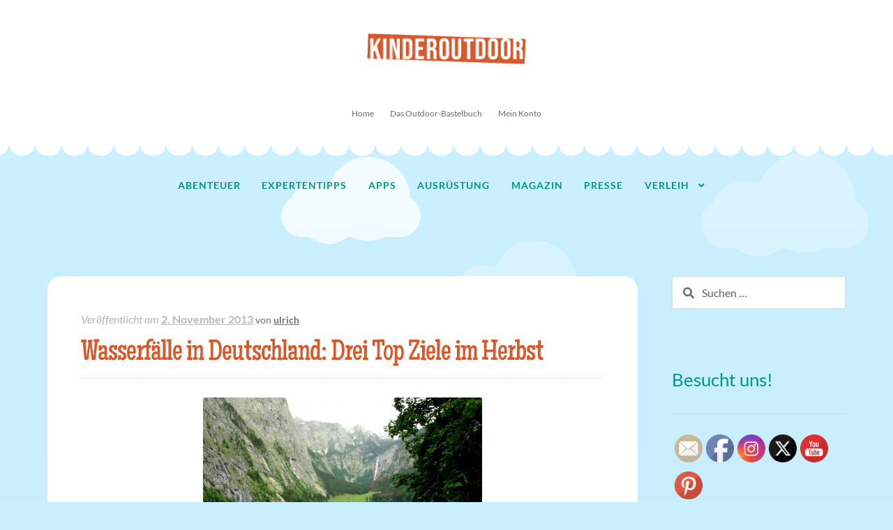

--- FILE ---
content_type: text/html; charset=UTF-8
request_url: https://kinderoutdoor.de/2013/11/wasserfaelle-in-deutschland-drei-top-ziele-im-herbst/
body_size: 17504
content:
<!doctype html>
<html dir="ltr" lang="de" prefix="og: https://ogp.me/ns#">
<head>
<meta charset="UTF-8">
<meta name="viewport" content="width=device-width, initial-scale=1">
<link rel="profile" href="https://gmpg.org/xfn/11">
<link rel="pingback" href="https://kinderoutdoor.de/koutdoor/xmlrpc.php">

<title>Wasserfälle in Deutschland: Drei Top Ziele im Herbst | Kinderoutdoor | Outdoor Erlebnisse mit der ganzen Familie</title>

		<!-- All in One SEO 4.9.3 - aioseo.com -->
	<meta name="description" content="Wasserfälle in Deutschland? Da gibt es doch fast nichts! Irrtum es gibt etwa 500 Wasserfälle in Deutschland. Mit den Regualarien wann es sich bei welcher Stufenneigung und Fallhöhe um einen Wasserfall handelt, will ich euch nicht langweilen. Die meisten Wasserfälle in Deutschland befinden sich in den beiden Südstaaten Bayern und Baden-Württemberg. Doch auch in anderen" />
	<meta name="robots" content="max-image-preview:large" />
	<meta name="author" content="ulrich"/>
	<link rel="canonical" href="https://kinderoutdoor.de/2013/11/wasserfaelle-in-deutschland-drei-top-ziele-im-herbst/" />
	<meta name="generator" content="All in One SEO (AIOSEO) 4.9.3" />
		<meta property="og:locale" content="de_DE" />
		<meta property="og:site_name" content="Kinderoutdoor | Outdoor Erlebnisse mit der ganzen Familie | Kinder sind die wahren Abenteurer! Mein Ziel ist es, kompetente Tipps zum Einkauf, eine Marktübersicht und Anregungen für Aktivitäten im Freien zu geben." />
		<meta property="og:type" content="article" />
		<meta property="og:title" content="Wasserfälle in Deutschland: Drei Top Ziele im Herbst | Kinderoutdoor | Outdoor Erlebnisse mit der ganzen Familie" />
		<meta property="og:description" content="Wasserfälle in Deutschland? Da gibt es doch fast nichts! Irrtum es gibt etwa 500 Wasserfälle in Deutschland. Mit den Regualarien wann es sich bei welcher Stufenneigung und Fallhöhe um einen Wasserfall handelt, will ich euch nicht langweilen. Die meisten Wasserfälle in Deutschland befinden sich in den beiden Südstaaten Bayern und Baden-Württemberg. Doch auch in anderen" />
		<meta property="og:url" content="https://kinderoutdoor.de/2013/11/wasserfaelle-in-deutschland-drei-top-ziele-im-herbst/" />
		<meta property="og:image" content="https://kinderoutdoor.de/koutdoor/wp-content/uploads/2020/08/header_kinderoutdoor-1.png" />
		<meta property="og:image:secure_url" content="https://kinderoutdoor.de/koutdoor/wp-content/uploads/2020/08/header_kinderoutdoor-1.png" />
		<meta property="article:published_time" content="2013-11-01T22:00:27+00:00" />
		<meta property="article:modified_time" content="2013-11-01T22:00:27+00:00" />
		<meta name="twitter:card" content="summary" />
		<meta name="twitter:title" content="Wasserfälle in Deutschland: Drei Top Ziele im Herbst | Kinderoutdoor | Outdoor Erlebnisse mit der ganzen Familie" />
		<meta name="twitter:description" content="Wasserfälle in Deutschland? Da gibt es doch fast nichts! Irrtum es gibt etwa 500 Wasserfälle in Deutschland. Mit den Regualarien wann es sich bei welcher Stufenneigung und Fallhöhe um einen Wasserfall handelt, will ich euch nicht langweilen. Die meisten Wasserfälle in Deutschland befinden sich in den beiden Südstaaten Bayern und Baden-Württemberg. Doch auch in anderen" />
		<meta name="twitter:image" content="https://kinderoutdoor.de/koutdoor/wp-content/uploads/2020/08/header_kinderoutdoor-1.png" />
		<script type="application/ld+json" class="aioseo-schema">
			{"@context":"https:\/\/schema.org","@graph":[{"@type":"Article","@id":"https:\/\/kinderoutdoor.de\/2013\/11\/wasserfaelle-in-deutschland-drei-top-ziele-im-herbst\/#article","name":"Wasserf\u00e4lle in Deutschland: Drei Top Ziele im Herbst | Kinderoutdoor | Outdoor Erlebnisse mit der ganzen Familie","headline":"Wasserf\u00e4lle in Deutschland: Drei Top Ziele im Herbst","author":{"@id":"https:\/\/kinderoutdoor.de\/author\/ulrich\/#author"},"publisher":{"@id":"https:\/\/kinderoutdoor.de\/#organization"},"image":{"@type":"ImageObject","url":"https:\/\/kinderoutdoor.de\/koutdoor\/wp-content\/uploads\/2013\/11\/273339_web_R_by_Christian-Bedey_pixelio.de_1.jpg","width":400,"height":300},"datePublished":"2013-11-02T00:00:27+02:00","dateModified":"2013-11-02T00:00:27+02:00","inLanguage":"de-DE","mainEntityOfPage":{"@id":"https:\/\/kinderoutdoor.de\/2013\/11\/wasserfaelle-in-deutschland-drei-top-ziele-im-herbst\/#webpage"},"isPartOf":{"@id":"https:\/\/kinderoutdoor.de\/2013\/11\/wasserfaelle-in-deutschland-drei-top-ziele-im-herbst\/#webpage"},"articleSection":"Abenteuer"},{"@type":"BreadcrumbList","@id":"https:\/\/kinderoutdoor.de\/2013\/11\/wasserfaelle-in-deutschland-drei-top-ziele-im-herbst\/#breadcrumblist","itemListElement":[{"@type":"ListItem","@id":"https:\/\/kinderoutdoor.de#listItem","position":1,"name":"Home","item":"https:\/\/kinderoutdoor.de","nextItem":{"@type":"ListItem","@id":"https:\/\/kinderoutdoor.de\/kategorie\/abenteuer\/#listItem","name":"Abenteuer"}},{"@type":"ListItem","@id":"https:\/\/kinderoutdoor.de\/kategorie\/abenteuer\/#listItem","position":2,"name":"Abenteuer","item":"https:\/\/kinderoutdoor.de\/kategorie\/abenteuer\/","nextItem":{"@type":"ListItem","@id":"https:\/\/kinderoutdoor.de\/2013\/11\/wasserfaelle-in-deutschland-drei-top-ziele-im-herbst\/#listItem","name":"Wasserf\u00e4lle in Deutschland: Drei Top Ziele im Herbst"},"previousItem":{"@type":"ListItem","@id":"https:\/\/kinderoutdoor.de#listItem","name":"Home"}},{"@type":"ListItem","@id":"https:\/\/kinderoutdoor.de\/2013\/11\/wasserfaelle-in-deutschland-drei-top-ziele-im-herbst\/#listItem","position":3,"name":"Wasserf\u00e4lle in Deutschland: Drei Top Ziele im Herbst","previousItem":{"@type":"ListItem","@id":"https:\/\/kinderoutdoor.de\/kategorie\/abenteuer\/#listItem","name":"Abenteuer"}}]},{"@type":"Organization","@id":"https:\/\/kinderoutdoor.de\/#organization","name":"Kinderoutdoor | Outdoor Erlebnisse mit der ganzen Familie","description":"Kinder sind die wahren Abenteurer! Mein Ziel ist es, kompetente Tipps zum Einkauf, eine Markt\u00fcbersicht und Anregungen f\u00fcr Aktivit\u00e4ten im Freien zu geben.","url":"https:\/\/kinderoutdoor.de\/","logo":{"@type":"ImageObject","url":"https:\/\/kinderoutdoor.de\/koutdoor\/wp-content\/uploads\/2020\/08\/header_kinderoutdoor-1.png","@id":"https:\/\/kinderoutdoor.de\/2013\/11\/wasserfaelle-in-deutschland-drei-top-ziele-im-herbst\/#organizationLogo","width":470,"height":110,"caption":"header kinderoutdoor"},"image":{"@id":"https:\/\/kinderoutdoor.de\/2013\/11\/wasserfaelle-in-deutschland-drei-top-ziele-im-herbst\/#organizationLogo"}},{"@type":"Person","@id":"https:\/\/kinderoutdoor.de\/author\/ulrich\/#author","url":"https:\/\/kinderoutdoor.de\/author\/ulrich\/","name":"ulrich","image":{"@type":"ImageObject","@id":"https:\/\/kinderoutdoor.de\/2013\/11\/wasserfaelle-in-deutschland-drei-top-ziele-im-herbst\/#authorImage","url":"https:\/\/secure.gravatar.com\/avatar\/5d81de77cf9d0f0ea0bec6cddcd0da4d2dee99ad31822c49eea275b326f56960?s=96&d=mm&r=g","width":96,"height":96,"caption":"ulrich"}},{"@type":"WebPage","@id":"https:\/\/kinderoutdoor.de\/2013\/11\/wasserfaelle-in-deutschland-drei-top-ziele-im-herbst\/#webpage","url":"https:\/\/kinderoutdoor.de\/2013\/11\/wasserfaelle-in-deutschland-drei-top-ziele-im-herbst\/","name":"Wasserf\u00e4lle in Deutschland: Drei Top Ziele im Herbst | Kinderoutdoor | Outdoor Erlebnisse mit der ganzen Familie","description":"Wasserf\u00e4lle in Deutschland? Da gibt es doch fast nichts! Irrtum es gibt etwa 500 Wasserf\u00e4lle in Deutschland. Mit den Regualarien wann es sich bei welcher Stufenneigung und Fallh\u00f6he um einen Wasserfall handelt, will ich euch nicht langweilen. Die meisten Wasserf\u00e4lle in Deutschland befinden sich in den beiden S\u00fcdstaaten Bayern und Baden-W\u00fcrttemberg. Doch auch in anderen","inLanguage":"de-DE","isPartOf":{"@id":"https:\/\/kinderoutdoor.de\/#website"},"breadcrumb":{"@id":"https:\/\/kinderoutdoor.de\/2013\/11\/wasserfaelle-in-deutschland-drei-top-ziele-im-herbst\/#breadcrumblist"},"author":{"@id":"https:\/\/kinderoutdoor.de\/author\/ulrich\/#author"},"creator":{"@id":"https:\/\/kinderoutdoor.de\/author\/ulrich\/#author"},"image":{"@type":"ImageObject","url":"https:\/\/kinderoutdoor.de\/koutdoor\/wp-content\/uploads\/2013\/11\/273339_web_R_by_Christian-Bedey_pixelio.de_1.jpg","@id":"https:\/\/kinderoutdoor.de\/2013\/11\/wasserfaelle-in-deutschland-drei-top-ziele-im-herbst\/#mainImage","width":400,"height":300},"primaryImageOfPage":{"@id":"https:\/\/kinderoutdoor.de\/2013\/11\/wasserfaelle-in-deutschland-drei-top-ziele-im-herbst\/#mainImage"},"datePublished":"2013-11-02T00:00:27+02:00","dateModified":"2013-11-02T00:00:27+02:00"},{"@type":"WebSite","@id":"https:\/\/kinderoutdoor.de\/#website","url":"https:\/\/kinderoutdoor.de\/","name":"Kinderoutdoor | Outdoor Erlebnisse mit der ganzen Familie","description":"Kinder sind die wahren Abenteurer! Mein Ziel ist es, kompetente Tipps zum Einkauf, eine Markt\u00fcbersicht und Anregungen f\u00fcr Aktivit\u00e4ten im Freien zu geben.","inLanguage":"de-DE","publisher":{"@id":"https:\/\/kinderoutdoor.de\/#organization"}}]}
		</script>
		<!-- All in One SEO -->

<link rel="alternate" type="application/rss+xml" title="Kinderoutdoor | Outdoor Erlebnisse mit der ganzen Familie &raquo; Feed" href="https://kinderoutdoor.de/feed/" />
<link rel="alternate" title="oEmbed (JSON)" type="application/json+oembed" href="https://kinderoutdoor.de/wp-json/oembed/1.0/embed?url=https%3A%2F%2Fkinderoutdoor.de%2F2013%2F11%2Fwasserfaelle-in-deutschland-drei-top-ziele-im-herbst%2F" />
<link rel="alternate" title="oEmbed (XML)" type="text/xml+oembed" href="https://kinderoutdoor.de/wp-json/oembed/1.0/embed?url=https%3A%2F%2Fkinderoutdoor.de%2F2013%2F11%2Fwasserfaelle-in-deutschland-drei-top-ziele-im-herbst%2F&#038;format=xml" />
<style id='wp-img-auto-sizes-contain-inline-css'>
img:is([sizes=auto i],[sizes^="auto," i]){contain-intrinsic-size:3000px 1500px}
/*# sourceURL=wp-img-auto-sizes-contain-inline-css */
</style>
<style id='wp-emoji-styles-inline-css'>

	img.wp-smiley, img.emoji {
		display: inline !important;
		border: none !important;
		box-shadow: none !important;
		height: 1em !important;
		width: 1em !important;
		margin: 0 0.07em !important;
		vertical-align: -0.1em !important;
		background: none !important;
		padding: 0 !important;
	}
/*# sourceURL=wp-emoji-styles-inline-css */
</style>
<style id='wp-block-library-inline-css'>
:root{--wp-block-synced-color:#7a00df;--wp-block-synced-color--rgb:122,0,223;--wp-bound-block-color:var(--wp-block-synced-color);--wp-editor-canvas-background:#ddd;--wp-admin-theme-color:#007cba;--wp-admin-theme-color--rgb:0,124,186;--wp-admin-theme-color-darker-10:#006ba1;--wp-admin-theme-color-darker-10--rgb:0,107,160.5;--wp-admin-theme-color-darker-20:#005a87;--wp-admin-theme-color-darker-20--rgb:0,90,135;--wp-admin-border-width-focus:2px}@media (min-resolution:192dpi){:root{--wp-admin-border-width-focus:1.5px}}.wp-element-button{cursor:pointer}:root .has-very-light-gray-background-color{background-color:#eee}:root .has-very-dark-gray-background-color{background-color:#313131}:root .has-very-light-gray-color{color:#eee}:root .has-very-dark-gray-color{color:#313131}:root .has-vivid-green-cyan-to-vivid-cyan-blue-gradient-background{background:linear-gradient(135deg,#00d084,#0693e3)}:root .has-purple-crush-gradient-background{background:linear-gradient(135deg,#34e2e4,#4721fb 50%,#ab1dfe)}:root .has-hazy-dawn-gradient-background{background:linear-gradient(135deg,#faaca8,#dad0ec)}:root .has-subdued-olive-gradient-background{background:linear-gradient(135deg,#fafae1,#67a671)}:root .has-atomic-cream-gradient-background{background:linear-gradient(135deg,#fdd79a,#004a59)}:root .has-nightshade-gradient-background{background:linear-gradient(135deg,#330968,#31cdcf)}:root .has-midnight-gradient-background{background:linear-gradient(135deg,#020381,#2874fc)}:root{--wp--preset--font-size--normal:16px;--wp--preset--font-size--huge:42px}.has-regular-font-size{font-size:1em}.has-larger-font-size{font-size:2.625em}.has-normal-font-size{font-size:var(--wp--preset--font-size--normal)}.has-huge-font-size{font-size:var(--wp--preset--font-size--huge)}.has-text-align-center{text-align:center}.has-text-align-left{text-align:left}.has-text-align-right{text-align:right}.has-fit-text{white-space:nowrap!important}#end-resizable-editor-section{display:none}.aligncenter{clear:both}.items-justified-left{justify-content:flex-start}.items-justified-center{justify-content:center}.items-justified-right{justify-content:flex-end}.items-justified-space-between{justify-content:space-between}.screen-reader-text{border:0;clip-path:inset(50%);height:1px;margin:-1px;overflow:hidden;padding:0;position:absolute;width:1px;word-wrap:normal!important}.screen-reader-text:focus{background-color:#ddd;clip-path:none;color:#444;display:block;font-size:1em;height:auto;left:5px;line-height:normal;padding:15px 23px 14px;text-decoration:none;top:5px;width:auto;z-index:100000}html :where(.has-border-color){border-style:solid}html :where([style*=border-top-color]){border-top-style:solid}html :where([style*=border-right-color]){border-right-style:solid}html :where([style*=border-bottom-color]){border-bottom-style:solid}html :where([style*=border-left-color]){border-left-style:solid}html :where([style*=border-width]){border-style:solid}html :where([style*=border-top-width]){border-top-style:solid}html :where([style*=border-right-width]){border-right-style:solid}html :where([style*=border-bottom-width]){border-bottom-style:solid}html :where([style*=border-left-width]){border-left-style:solid}html :where(img[class*=wp-image-]){height:auto;max-width:100%}:where(figure){margin:0 0 1em}html :where(.is-position-sticky){--wp-admin--admin-bar--position-offset:var(--wp-admin--admin-bar--height,0px)}@media screen and (max-width:600px){html :where(.is-position-sticky){--wp-admin--admin-bar--position-offset:0px}}

/*# sourceURL=wp-block-library-inline-css */
</style><style id='global-styles-inline-css'>
:root{--wp--preset--aspect-ratio--square: 1;--wp--preset--aspect-ratio--4-3: 4/3;--wp--preset--aspect-ratio--3-4: 3/4;--wp--preset--aspect-ratio--3-2: 3/2;--wp--preset--aspect-ratio--2-3: 2/3;--wp--preset--aspect-ratio--16-9: 16/9;--wp--preset--aspect-ratio--9-16: 9/16;--wp--preset--color--black: #000000;--wp--preset--color--cyan-bluish-gray: #abb8c3;--wp--preset--color--white: #ffffff;--wp--preset--color--pale-pink: #f78da7;--wp--preset--color--vivid-red: #cf2e2e;--wp--preset--color--luminous-vivid-orange: #ff6900;--wp--preset--color--luminous-vivid-amber: #fcb900;--wp--preset--color--light-green-cyan: #7bdcb5;--wp--preset--color--vivid-green-cyan: #00d084;--wp--preset--color--pale-cyan-blue: #8ed1fc;--wp--preset--color--vivid-cyan-blue: #0693e3;--wp--preset--color--vivid-purple: #9b51e0;--wp--preset--gradient--vivid-cyan-blue-to-vivid-purple: linear-gradient(135deg,rgb(6,147,227) 0%,rgb(155,81,224) 100%);--wp--preset--gradient--light-green-cyan-to-vivid-green-cyan: linear-gradient(135deg,rgb(122,220,180) 0%,rgb(0,208,130) 100%);--wp--preset--gradient--luminous-vivid-amber-to-luminous-vivid-orange: linear-gradient(135deg,rgb(252,185,0) 0%,rgb(255,105,0) 100%);--wp--preset--gradient--luminous-vivid-orange-to-vivid-red: linear-gradient(135deg,rgb(255,105,0) 0%,rgb(207,46,46) 100%);--wp--preset--gradient--very-light-gray-to-cyan-bluish-gray: linear-gradient(135deg,rgb(238,238,238) 0%,rgb(169,184,195) 100%);--wp--preset--gradient--cool-to-warm-spectrum: linear-gradient(135deg,rgb(74,234,220) 0%,rgb(151,120,209) 20%,rgb(207,42,186) 40%,rgb(238,44,130) 60%,rgb(251,105,98) 80%,rgb(254,248,76) 100%);--wp--preset--gradient--blush-light-purple: linear-gradient(135deg,rgb(255,206,236) 0%,rgb(152,150,240) 100%);--wp--preset--gradient--blush-bordeaux: linear-gradient(135deg,rgb(254,205,165) 0%,rgb(254,45,45) 50%,rgb(107,0,62) 100%);--wp--preset--gradient--luminous-dusk: linear-gradient(135deg,rgb(255,203,112) 0%,rgb(199,81,192) 50%,rgb(65,88,208) 100%);--wp--preset--gradient--pale-ocean: linear-gradient(135deg,rgb(255,245,203) 0%,rgb(182,227,212) 50%,rgb(51,167,181) 100%);--wp--preset--gradient--electric-grass: linear-gradient(135deg,rgb(202,248,128) 0%,rgb(113,206,126) 100%);--wp--preset--gradient--midnight: linear-gradient(135deg,rgb(2,3,129) 0%,rgb(40,116,252) 100%);--wp--preset--font-size--small: 14px;--wp--preset--font-size--medium: 23px;--wp--preset--font-size--large: 26px;--wp--preset--font-size--x-large: 42px;--wp--preset--font-size--normal: 16px;--wp--preset--font-size--huge: 37px;--wp--preset--spacing--20: 0.44rem;--wp--preset--spacing--30: 0.67rem;--wp--preset--spacing--40: 1rem;--wp--preset--spacing--50: 1.5rem;--wp--preset--spacing--60: 2.25rem;--wp--preset--spacing--70: 3.38rem;--wp--preset--spacing--80: 5.06rem;--wp--preset--shadow--natural: 6px 6px 9px rgba(0, 0, 0, 0.2);--wp--preset--shadow--deep: 12px 12px 50px rgba(0, 0, 0, 0.4);--wp--preset--shadow--sharp: 6px 6px 0px rgba(0, 0, 0, 0.2);--wp--preset--shadow--outlined: 6px 6px 0px -3px rgb(255, 255, 255), 6px 6px rgb(0, 0, 0);--wp--preset--shadow--crisp: 6px 6px 0px rgb(0, 0, 0);}:root :where(.is-layout-flow) > :first-child{margin-block-start: 0;}:root :where(.is-layout-flow) > :last-child{margin-block-end: 0;}:root :where(.is-layout-flow) > *{margin-block-start: 24px;margin-block-end: 0;}:root :where(.is-layout-constrained) > :first-child{margin-block-start: 0;}:root :where(.is-layout-constrained) > :last-child{margin-block-end: 0;}:root :where(.is-layout-constrained) > *{margin-block-start: 24px;margin-block-end: 0;}:root :where(.is-layout-flex){gap: 24px;}:root :where(.is-layout-grid){gap: 24px;}body .is-layout-flex{display: flex;}.is-layout-flex{flex-wrap: wrap;align-items: center;}.is-layout-flex > :is(*, div){margin: 0;}body .is-layout-grid{display: grid;}.is-layout-grid > :is(*, div){margin: 0;}.has-black-color{color: var(--wp--preset--color--black) !important;}.has-cyan-bluish-gray-color{color: var(--wp--preset--color--cyan-bluish-gray) !important;}.has-white-color{color: var(--wp--preset--color--white) !important;}.has-pale-pink-color{color: var(--wp--preset--color--pale-pink) !important;}.has-vivid-red-color{color: var(--wp--preset--color--vivid-red) !important;}.has-luminous-vivid-orange-color{color: var(--wp--preset--color--luminous-vivid-orange) !important;}.has-luminous-vivid-amber-color{color: var(--wp--preset--color--luminous-vivid-amber) !important;}.has-light-green-cyan-color{color: var(--wp--preset--color--light-green-cyan) !important;}.has-vivid-green-cyan-color{color: var(--wp--preset--color--vivid-green-cyan) !important;}.has-pale-cyan-blue-color{color: var(--wp--preset--color--pale-cyan-blue) !important;}.has-vivid-cyan-blue-color{color: var(--wp--preset--color--vivid-cyan-blue) !important;}.has-vivid-purple-color{color: var(--wp--preset--color--vivid-purple) !important;}.has-black-background-color{background-color: var(--wp--preset--color--black) !important;}.has-cyan-bluish-gray-background-color{background-color: var(--wp--preset--color--cyan-bluish-gray) !important;}.has-white-background-color{background-color: var(--wp--preset--color--white) !important;}.has-pale-pink-background-color{background-color: var(--wp--preset--color--pale-pink) !important;}.has-vivid-red-background-color{background-color: var(--wp--preset--color--vivid-red) !important;}.has-luminous-vivid-orange-background-color{background-color: var(--wp--preset--color--luminous-vivid-orange) !important;}.has-luminous-vivid-amber-background-color{background-color: var(--wp--preset--color--luminous-vivid-amber) !important;}.has-light-green-cyan-background-color{background-color: var(--wp--preset--color--light-green-cyan) !important;}.has-vivid-green-cyan-background-color{background-color: var(--wp--preset--color--vivid-green-cyan) !important;}.has-pale-cyan-blue-background-color{background-color: var(--wp--preset--color--pale-cyan-blue) !important;}.has-vivid-cyan-blue-background-color{background-color: var(--wp--preset--color--vivid-cyan-blue) !important;}.has-vivid-purple-background-color{background-color: var(--wp--preset--color--vivid-purple) !important;}.has-black-border-color{border-color: var(--wp--preset--color--black) !important;}.has-cyan-bluish-gray-border-color{border-color: var(--wp--preset--color--cyan-bluish-gray) !important;}.has-white-border-color{border-color: var(--wp--preset--color--white) !important;}.has-pale-pink-border-color{border-color: var(--wp--preset--color--pale-pink) !important;}.has-vivid-red-border-color{border-color: var(--wp--preset--color--vivid-red) !important;}.has-luminous-vivid-orange-border-color{border-color: var(--wp--preset--color--luminous-vivid-orange) !important;}.has-luminous-vivid-amber-border-color{border-color: var(--wp--preset--color--luminous-vivid-amber) !important;}.has-light-green-cyan-border-color{border-color: var(--wp--preset--color--light-green-cyan) !important;}.has-vivid-green-cyan-border-color{border-color: var(--wp--preset--color--vivid-green-cyan) !important;}.has-pale-cyan-blue-border-color{border-color: var(--wp--preset--color--pale-cyan-blue) !important;}.has-vivid-cyan-blue-border-color{border-color: var(--wp--preset--color--vivid-cyan-blue) !important;}.has-vivid-purple-border-color{border-color: var(--wp--preset--color--vivid-purple) !important;}.has-vivid-cyan-blue-to-vivid-purple-gradient-background{background: var(--wp--preset--gradient--vivid-cyan-blue-to-vivid-purple) !important;}.has-light-green-cyan-to-vivid-green-cyan-gradient-background{background: var(--wp--preset--gradient--light-green-cyan-to-vivid-green-cyan) !important;}.has-luminous-vivid-amber-to-luminous-vivid-orange-gradient-background{background: var(--wp--preset--gradient--luminous-vivid-amber-to-luminous-vivid-orange) !important;}.has-luminous-vivid-orange-to-vivid-red-gradient-background{background: var(--wp--preset--gradient--luminous-vivid-orange-to-vivid-red) !important;}.has-very-light-gray-to-cyan-bluish-gray-gradient-background{background: var(--wp--preset--gradient--very-light-gray-to-cyan-bluish-gray) !important;}.has-cool-to-warm-spectrum-gradient-background{background: var(--wp--preset--gradient--cool-to-warm-spectrum) !important;}.has-blush-light-purple-gradient-background{background: var(--wp--preset--gradient--blush-light-purple) !important;}.has-blush-bordeaux-gradient-background{background: var(--wp--preset--gradient--blush-bordeaux) !important;}.has-luminous-dusk-gradient-background{background: var(--wp--preset--gradient--luminous-dusk) !important;}.has-pale-ocean-gradient-background{background: var(--wp--preset--gradient--pale-ocean) !important;}.has-electric-grass-gradient-background{background: var(--wp--preset--gradient--electric-grass) !important;}.has-midnight-gradient-background{background: var(--wp--preset--gradient--midnight) !important;}.has-small-font-size{font-size: var(--wp--preset--font-size--small) !important;}.has-medium-font-size{font-size: var(--wp--preset--font-size--medium) !important;}.has-large-font-size{font-size: var(--wp--preset--font-size--large) !important;}.has-x-large-font-size{font-size: var(--wp--preset--font-size--x-large) !important;}
/*# sourceURL=global-styles-inline-css */
</style>

<style id='classic-theme-styles-inline-css'>
/*! This file is auto-generated */
.wp-block-button__link{color:#fff;background-color:#32373c;border-radius:9999px;box-shadow:none;text-decoration:none;padding:calc(.667em + 2px) calc(1.333em + 2px);font-size:1.125em}.wp-block-file__button{background:#32373c;color:#fff;text-decoration:none}
/*# sourceURL=/wp-includes/css/classic-themes.min.css */
</style>
<!-- <link rel='stylesheet' id='storefront-gutenberg-blocks-css' href='https://kinderoutdoor.de/koutdoor/wp-content/themes/storefront/assets/css/base/gutenberg-blocks.css?ver=4.6.2' media='all' /> -->
<link rel="stylesheet" type="text/css" href="//kinderoutdoor.de/koutdoor/wp-content/cache/wpfc-minified/2niw4vcb/hdql8.css" media="all"/>
<style id='storefront-gutenberg-blocks-inline-css'>

				.wp-block-button__link:not(.has-text-color) {
					color: #ffffff;
				}

				.wp-block-button__link:not(.has-text-color):hover,
				.wp-block-button__link:not(.has-text-color):focus,
				.wp-block-button__link:not(.has-text-color):active {
					color: #ffffff;
				}

				.wp-block-button__link:not(.has-background) {
					background-color: #00958b;
				}

				.wp-block-button__link:not(.has-background):hover,
				.wp-block-button__link:not(.has-background):focus,
				.wp-block-button__link:not(.has-background):active {
					border-color: #007c72;
					background-color: #007c72;
				}

				.wc-block-grid__products .wc-block-grid__product .wp-block-button__link {
					background-color: #00958b;
					border-color: #00958b;
					color: #ffffff;
				}

				.wp-block-quote footer,
				.wp-block-quote cite,
				.wp-block-quote__citation {
					color: #647070;
				}

				.wp-block-pullquote cite,
				.wp-block-pullquote footer,
				.wp-block-pullquote__citation {
					color: #647070;
				}

				.wp-block-image figcaption {
					color: #647070;
				}

				.wp-block-separator.is-style-dots::before {
					color: #d9582b;
				}

				.wp-block-file a.wp-block-file__button {
					color: #ffffff;
					background-color: #00958b;
					border-color: #00958b;
				}

				.wp-block-file a.wp-block-file__button:hover,
				.wp-block-file a.wp-block-file__button:focus,
				.wp-block-file a.wp-block-file__button:active {
					color: #ffffff;
					background-color: #007c72;
				}

				.wp-block-code,
				.wp-block-preformatted pre {
					color: #647070;
				}

				.wp-block-table:not( .has-background ):not( .is-style-stripes ) tbody tr:nth-child(2n) td {
					background-color: #c8edfd;
				}

				.wp-block-cover .wp-block-cover__inner-container h1:not(.has-text-color),
				.wp-block-cover .wp-block-cover__inner-container h2:not(.has-text-color),
				.wp-block-cover .wp-block-cover__inner-container h3:not(.has-text-color),
				.wp-block-cover .wp-block-cover__inner-container h4:not(.has-text-color),
				.wp-block-cover .wp-block-cover__inner-container h5:not(.has-text-color),
				.wp-block-cover .wp-block-cover__inner-container h6:not(.has-text-color) {
					color: #000000;
				}

				div.wc-block-components-price-slider__range-input-progress,
				.rtl .wc-block-components-price-slider__range-input-progress {
					--range-color: #00958b;
				}

				/* Target only IE11 */
				@media all and (-ms-high-contrast: none), (-ms-high-contrast: active) {
					.wc-block-components-price-slider__range-input-progress {
						background: #00958b;
					}
				}

				.wc-block-components-button:not(.is-link) {
					background-color: #d9582b;
					color: #ffffff;
				}

				.wc-block-components-button:not(.is-link):hover,
				.wc-block-components-button:not(.is-link):focus,
				.wc-block-components-button:not(.is-link):active {
					background-color: #c03f12;
					color: #ffffff;
				}

				.wc-block-components-button:not(.is-link):disabled {
					background-color: #d9582b;
					color: #ffffff;
				}

				.wc-block-cart__submit-container {
					background-color: #caefff;
				}

				.wc-block-cart__submit-container::before {
					color: rgba(167,204,220,0.5);
				}

				.wc-block-components-order-summary-item__quantity {
					background-color: #caefff;
					border-color: #647070;
					box-shadow: 0 0 0 2px #caefff;
					color: #647070;
				}
			
/*# sourceURL=storefront-gutenberg-blocks-inline-css */
</style>
<!-- <link rel='stylesheet' id='contact-form-7-css' href='https://kinderoutdoor.de/koutdoor/wp-content/plugins/contact-form-7/includes/css/styles.css?ver=6.1.4' media='all' /> -->
<!-- <link rel='stylesheet' id='SFSImainCss-css' href='https://kinderoutdoor.de/koutdoor/wp-content/plugins/ultimate-social-media-icons/css/sfsi-style.css?ver=2.9.6' media='all' /> -->
<!-- <link rel='stylesheet' id='wpos-slick-style-css' href='https://kinderoutdoor.de/koutdoor/wp-content/plugins/wp-responsive-recent-post-slider/assets/css/slick.css?ver=3.7.1' media='all' /> -->
<!-- <link rel='stylesheet' id='wppsac-public-style-css' href='https://kinderoutdoor.de/koutdoor/wp-content/plugins/wp-responsive-recent-post-slider/assets/css/recent-post-style.css?ver=3.7.1' media='all' /> -->
<!-- <link rel='stylesheet' id='storefront-style-css' href='https://kinderoutdoor.de/koutdoor/wp-content/themes/storefront/style.css?ver=108d8dec14b08df4c7be7abf56e69052' media='all' /> -->
<link rel="stylesheet" type="text/css" href="//kinderoutdoor.de/koutdoor/wp-content/cache/wpfc-minified/8xollhw5/hdql8.css" media="all"/>
<style id='storefront-style-inline-css'>

			.main-navigation ul li a,
			.site-title a,
			ul.menu li a,
			.site-branding h1 a,
			button.menu-toggle,
			button.menu-toggle:hover,
			.handheld-navigation .dropdown-toggle {
				color: #00958b;
			}

			button.menu-toggle,
			button.menu-toggle:hover {
				border-color: #00958b;
			}

			.main-navigation ul li a:hover,
			.main-navigation ul li:hover > a,
			.site-title a:hover,
			.site-header ul.menu li.current-menu-item > a {
				color: #41d6cc;
			}

			table:not( .has-background ) th {
				background-color: #c3e8f8;
			}

			table:not( .has-background ) tbody td {
				background-color: #c8edfd;
			}

			table:not( .has-background ) tbody tr:nth-child(2n) td,
			fieldset,
			fieldset legend {
				background-color: #c6ebfb;
			}

			.site-header,
			.secondary-navigation ul ul,
			.main-navigation ul.menu > li.menu-item-has-children:after,
			.secondary-navigation ul.menu ul,
			.storefront-handheld-footer-bar,
			.storefront-handheld-footer-bar ul li > a,
			.storefront-handheld-footer-bar ul li.search .site-search,
			button.menu-toggle,
			button.menu-toggle:hover {
				background-color: #ffffff;
			}

			p.site-description,
			.site-header,
			.storefront-handheld-footer-bar {
				color: #647070;
			}

			button.menu-toggle:after,
			button.menu-toggle:before,
			button.menu-toggle span:before {
				background-color: #00958b;
			}

			h1, h2, h3, h4, h5, h6, .wc-block-grid__product-title {
				color: #d9582b;
			}

			.widget h1 {
				border-bottom-color: #d9582b;
			}

			body,
			.secondary-navigation a {
				color: #647070;
			}

			.widget-area .widget a,
			.hentry .entry-header .posted-on a,
			.hentry .entry-header .post-author a,
			.hentry .entry-header .post-comments a,
			.hentry .entry-header .byline a {
				color: #697575;
			}

			a {
				color: #00958b;
			}

			a:focus,
			button:focus,
			.button.alt:focus,
			input:focus,
			textarea:focus,
			input[type="button"]:focus,
			input[type="reset"]:focus,
			input[type="submit"]:focus,
			input[type="email"]:focus,
			input[type="tel"]:focus,
			input[type="url"]:focus,
			input[type="password"]:focus,
			input[type="search"]:focus {
				outline-color: #00958b;
			}

			button, input[type="button"], input[type="reset"], input[type="submit"], .button, .widget a.button {
				background-color: #00958b;
				border-color: #00958b;
				color: #ffffff;
			}

			button:hover, input[type="button"]:hover, input[type="reset"]:hover, input[type="submit"]:hover, .button:hover, .widget a.button:hover {
				background-color: #007c72;
				border-color: #007c72;
				color: #ffffff;
			}

			button.alt, input[type="button"].alt, input[type="reset"].alt, input[type="submit"].alt, .button.alt, .widget-area .widget a.button.alt {
				background-color: #d9582b;
				border-color: #d9582b;
				color: #ffffff;
			}

			button.alt:hover, input[type="button"].alt:hover, input[type="reset"].alt:hover, input[type="submit"].alt:hover, .button.alt:hover, .widget-area .widget a.button.alt:hover {
				background-color: #c03f12;
				border-color: #c03f12;
				color: #ffffff;
			}

			.pagination .page-numbers li .page-numbers.current {
				background-color: #b1d6e6;
				color: #5a6666;
			}

			#comments .comment-list .comment-content .comment-text {
				background-color: #c3e8f8;
			}

			.site-footer {
				background-color: #9ecf65;
				color: #ffffff;
			}

			.site-footer a:not(.button):not(.components-button) {
				color: #ffffff;
			}

			.site-footer .storefront-handheld-footer-bar a:not(.button):not(.components-button) {
				color: #00958b;
			}

			.site-footer h1, .site-footer h2, .site-footer h3, .site-footer h4, .site-footer h5, .site-footer h6, .site-footer .widget .widget-title, .site-footer .widget .widgettitle {
				color: #5e8a2b;
			}

			.page-template-template-homepage.has-post-thumbnail .type-page.has-post-thumbnail .entry-title {
				color: #000000;
			}

			.page-template-template-homepage.has-post-thumbnail .type-page.has-post-thumbnail .entry-content {
				color: #000000;
			}

			@media screen and ( min-width: 768px ) {
				.secondary-navigation ul.menu a:hover {
					color: #7d8989;
				}

				.secondary-navigation ul.menu a {
					color: #647070;
				}

				.main-navigation ul.menu ul.sub-menu,
				.main-navigation ul.nav-menu ul.children {
					background-color: #f0f0f0;
				}

				.site-header {
					border-bottom-color: #f0f0f0;
				}
			}
/*# sourceURL=storefront-style-inline-css */
</style>
<!-- <link rel='stylesheet' id='storefront-icons-css' href='https://kinderoutdoor.de/koutdoor/wp-content/themes/storefront/assets/css/base/icons.css?ver=4.6.2' media='all' /> -->
<!-- <link rel='stylesheet' id='storefront-fonts-css' href='https://kinderoutdoor.de/koutdoor/wp-content/uploads/fonts/14c0a69114f8569ee260369e33ee77aa/font.css?v=1665774938' media='all' /> -->
<!-- <link rel='stylesheet' id='recent-posts-widget-with-thumbnails-public-style-css' href='https://kinderoutdoor.de/koutdoor/wp-content/plugins/recent-posts-widget-with-thumbnails/public.css?ver=7.1.1' media='all' /> -->
<!-- <link rel='stylesheet' id='storefront-child-style-css' href='https://kinderoutdoor.de/koutdoor/wp-content/themes/toyshop/style.css?ver=2.0.20' media='all' /> -->
<link rel="stylesheet" type="text/css" href="//kinderoutdoor.de/koutdoor/wp-content/cache/wpfc-minified/qaad6gkb/bj6y5.css" media="all"/>
<style id='storefront-child-style-inline-css'>

			.onsale {
				background-color: #d9582b;
				color: #ffffff;
			}

			#payment .payment_methods li:hover {
				background-color: #d1f6ff;
			}

			table th {
				background-color: #f8f8f8;
			}

			table tbody td {
				background-color: #fdfdfd;
			}

			table tbody tr:nth-child(2n) td {
				background-color: #fbfbfb;
			}

			#order_review,
			#payment .payment_methods li .payment_box {
				background-color: #ffffff;
			}

			#payment .payment_methods li,
			#payment .place-order {
				background-color: #fafafa;
			}

			#payment .payment_methods li:hover {
				background-color: #f5f5f5;
			}

			.page-template-template-homepage-php ul.tabs li a.active {
				color: #d9582b;
			}

			.page-title,
			.site-content .widget-area .widget-title,
			.comments-title,
			#reply-title,
			.site-header .secondary-navigation .menu a:hover {
				color: #00958b;
			}

			.site-branding h1 a,
			.site-branding h1 a:hover,
			.site-branding .site-title a,
			.site-branding .site-title a:hover {
				color: #d9582b;
			}

			.entry-title a,
			.entry-title a:visited {
				color: #d9582b;
			}

			button,
			input[type="button"],
			input[type="reset"],
			input[type="submit"],
			.button,
			.added_to_cart,
			.widget-area .widget a.button,
			.site-header-cart .widget_shopping_cart a.button {
				border-color: #00958b;
			}

			.widget-area .widget ul li:before,
			.woocommerce-breadcrumb:before {
				color: #00958b;
			}

			.woocommerce-pagination .page-numbers li .page-numbers.current {
				background-color: #d9582b;
				color: #ffffff;
			}

			@media screen and (min-width: 768px) {

				.site-main ul.products li.product .button {
					color: #00958b;
				}

				ul.products li.product-category a {
					background-color: #ffffff;
				}

				ul.products li.product-category .toyshop-product-title h3,
				ul.products li.product-category .toyshop-product-title h2,
				ul.products li.product-category .toyshop-product-title .woocommerce-loop-product__title {
					color: #00958b;
				}

				.main-navigation ul.menu > li:first-child:before,
				.main-navigation ul.menu > li:last-child:after,
				.main-navigation ul.nav-menu > li:first-child:before,
				.main-navigation ul.nav-menu > li:last-child:after {
					color: #00958b;
				}

				.site-header .toyshop-primary-navigation,
				.footer-widgets,
				.site-footer,
				.main-navigation ul.menu ul.sub-menu,
				.main-navigation ul.nav-menu ul.sub-menu,
				.site-header .toyshop-top-bar {
					border-color: #00958b;
				}

				.site-header .site-branding {
					border-bottom-color: #00958b;
				}

				.site-header .toyshop-top-bar {
					background-color: #ffffff;
				}
				.sp-header-active .site-header {
					background-color: #ffffff;
				}
				.sp-header-active .site-header .col-full:after {
					background-image: -webkit-radial-gradient( #ffffff, #ffffff 65%, rgba(255,255,255,0) 70%, rgba(255,255,255,0));
					background-image: radial-gradient( #ffffff, #ffffff 65%, rgba(255,255,255,0) 70%, rgba(255,255,255,0));
				}
				.site-header .toyshop-top-bar:after {
					background-image: -webkit-radial-gradient( #ffffff, #ffffff 65%, rgba(255,255,255,0) 70%, rgba(255,255,255,0));
					background-image: radial-gradient( #ffffff, #ffffff 65%, rgba(255,255,255,0) 70%, rgba(255,255,255,0));
				}

			}
/*# sourceURL=storefront-child-style-inline-css */
</style>
<!-- <link rel='stylesheet' id='maiden-orange-css' href='https://kinderoutdoor.de/koutdoor/wp-content/uploads/fonts/93c5f9986a73182338a14629afe3888f/font.css?v=1665774956' media='all' /> -->
<!-- <link rel='stylesheet' id='roboto-css' href='https://kinderoutdoor.de/koutdoor/wp-content/uploads/fonts/f06e59474f61ebd4400b972bf6872e8c/font.css?v=1665774965' media='all' /> -->
<!-- <link rel='stylesheet' id='wpgdprc-front-css-css' href='https://kinderoutdoor.de/koutdoor/wp-content/plugins/wp-gdpr-compliance/Assets/css/front.css?ver=1706536819' media='all' /> -->
<link rel="stylesheet" type="text/css" href="//kinderoutdoor.de/koutdoor/wp-content/cache/wpfc-minified/qm5rhj6u/hdql8.css" media="all"/>
<style id='wpgdprc-front-css-inline-css'>
:root{--wp-gdpr--bar--background-color: #000000;--wp-gdpr--bar--color: #ffffff;--wp-gdpr--button--background-color: #ffffff;--wp-gdpr--button--background-color--darken: #d8d8d8;--wp-gdpr--button--color: #ffffff;}
/*# sourceURL=wpgdprc-front-css-inline-css */
</style>
<script src='//kinderoutdoor.de/koutdoor/wp-content/cache/wpfc-minified/2xyt4aaf/hdql8.js' type="text/javascript"></script>
<!-- <script src="https://kinderoutdoor.de/koutdoor/wp-includes/js/jquery/jquery.min.js?ver=3.7.1" id="jquery-core-js"></script> -->
<!-- <script src="https://kinderoutdoor.de/koutdoor/wp-includes/js/jquery/jquery-migrate.min.js?ver=3.4.1" id="jquery-migrate-js"></script> -->
<!-- <script src="https://kinderoutdoor.de/koutdoor/wp-content/themes/toyshop/assets/js/modernizr.min.js?ver=2.8.3" id="modernizr-js"></script> -->
<script id="wpgdprc-front-js-js-extra">
var wpgdprcFront = {"ajaxUrl":"https://kinderoutdoor.de/koutdoor/wp-admin/admin-ajax.php","ajaxNonce":"8422e7ab1e","ajaxArg":"security","pluginPrefix":"wpgdprc","blogId":"1","isMultiSite":"","locale":"de_DE","showSignUpModal":"","showFormModal":"","cookieName":"wpgdprc-consent","consentVersion":"","path":"/","prefix":"wpgdprc"};
//# sourceURL=wpgdprc-front-js-js-extra
</script>
<script src='//kinderoutdoor.de/koutdoor/wp-content/cache/wpfc-minified/9iy3zwx4/hdql8.js' type="text/javascript"></script>
<!-- <script src="https://kinderoutdoor.de/koutdoor/wp-content/plugins/wp-gdpr-compliance/Assets/js/front.min.js?ver=1706536819" id="wpgdprc-front-js-js"></script> -->
<link rel="https://api.w.org/" href="https://kinderoutdoor.de/wp-json/" /><link rel="alternate" title="JSON" type="application/json" href="https://kinderoutdoor.de/wp-json/wp/v2/posts/9479" /><link rel="EditURI" type="application/rsd+xml" title="RSD" href="https://kinderoutdoor.de/koutdoor/xmlrpc.php?rsd" />

<link rel='shortlink' href='https://kinderoutdoor.de/?p=9479' />
<meta name="follow.[base64]" content="sSUxnnBq3tdJa7jaXqdw"/><meta name="referrer" content="no-referrer-when-downgrade" />
<style> #wp-worthy-pixel { line-height: 1px; height: 1px; margin: 0; padding: 0; overflow: hidden; } </style>
<style id="custom-background-css">
body.custom-background { background-color: #caefff; }
</style>
	<link rel="icon" href="https://kinderoutdoor.de/koutdoor/wp-content/uploads/2020/08/cropped-kinderoutdoor_ico-32x32.png" sizes="32x32" />
<link rel="icon" href="https://kinderoutdoor.de/koutdoor/wp-content/uploads/2020/08/cropped-kinderoutdoor_ico-192x192.png" sizes="192x192" />
<link rel="apple-touch-icon" href="https://kinderoutdoor.de/koutdoor/wp-content/uploads/2020/08/cropped-kinderoutdoor_ico-180x180.png" />
<meta name="msapplication-TileImage" content="https://kinderoutdoor.de/koutdoor/wp-content/uploads/2020/08/cropped-kinderoutdoor_ico-270x270.png" />
</head>

<body data-rsssl=1 class="wp-singular post-template-default single single-post postid-9479 single-format-standard custom-background wp-custom-logo wp-embed-responsive wp-theme-storefront wp-child-theme-toyshop sfsi_actvite_theme_default summer storefront-2-3 group-blog no-wc-breadcrumb storefront-secondary-navigation right-sidebar">



<div id="page" class="hfeed site">
	
	<header id="masthead" class="site-header" role="banner" style="">

		<div class="col-full"><section class="toyshop-top-bar">		<a class="skip-link screen-reader-text" href="#site-navigation">Zur Navigation springen</a>
		<a class="skip-link screen-reader-text" href="#content">Zum Inhalt springen</a>
				<div class="site-branding">
			<a href="https://kinderoutdoor.de/" class="custom-logo-link" rel="home"><img width="470" height="110" src="https://kinderoutdoor.de/koutdoor/wp-content/uploads/2020/08/header_kinderoutdoor-1.png" class="custom-logo" alt="header kinderoutdoor" decoding="async" fetchpriority="high" srcset="https://kinderoutdoor.de/koutdoor/wp-content/uploads/2020/08/header_kinderoutdoor-1.png 470w, https://kinderoutdoor.de/koutdoor/wp-content/uploads/2020/08/header_kinderoutdoor-1-300x70.png 300w" sizes="(max-width: 470px) 100vw, 470px" /></a>		</div>
					<nav class="secondary-navigation" role="navigation" aria-label="Sekundäre Navigation">
				<div class="menu-main-navi-container"><ul id="menu-main-navi" class="menu"><li id="menu-item-36729" class="menu-item menu-item-type-custom menu-item-object-custom menu-item-home menu-item-36729"><a href="https://kinderoutdoor.de/">Home</a></li>
<li id="menu-item-51775" class="menu-item menu-item-type-custom menu-item-object-custom menu-item-51775"><a href="https://kinderoutdoor.de/angebote/produkt/unser-outdoor-bastelbuch/">Das Outdoor-Bastelbuch</a></li>
<li id="menu-item-54777" class="menu-item menu-item-type-custom menu-item-object-custom menu-item-54777"><a href="https://kinderoutdoor.de/angebote/mein-konto/">Mein Konto</a></li>
</ul></div>			</nav><!-- #site-navigation -->
			</section></div><div class="storefront-primary-navigation"><div class="col-full"><section class="toyshop-primary-navigation">		<nav id="site-navigation" class="main-navigation" role="navigation" aria-label="Primäre Navigation">
		<button id="site-navigation-menu-toggle" class="menu-toggle" aria-controls="site-navigation" aria-expanded="false"><span>Menü</span></button>
			<div class="primary-navigation"><ul id="menu-navigation" class="menu"><li id="menu-item-13503" class="menu-item menu-item-type-taxonomy menu-item-object-category current-post-ancestor current-menu-parent current-post-parent menu-item-13503"><a href="https://kinderoutdoor.de/kategorie/abenteuer/">Abenteuer</a></li>
<li id="menu-item-13504" class="menu-item menu-item-type-taxonomy menu-item-object-category menu-item-13504"><a href="https://kinderoutdoor.de/kategorie/interview/">Expertentipps</a></li>
<li id="menu-item-13505" class="menu-item menu-item-type-taxonomy menu-item-object-category menu-item-13505"><a href="https://kinderoutdoor.de/kategorie/apps/">Apps</a></li>
<li id="menu-item-13506" class="menu-item menu-item-type-taxonomy menu-item-object-category menu-item-13506"><a href="https://kinderoutdoor.de/kategorie/ausrustung/">Ausrüstung</a></li>
<li id="menu-item-13508" class="menu-item menu-item-type-taxonomy menu-item-object-category menu-item-13508"><a href="https://kinderoutdoor.de/kategorie/magazin/">Magazin</a></li>
<li id="menu-item-13507" class="menu-item menu-item-type-taxonomy menu-item-object-category menu-item-13507"><a href="https://kinderoutdoor.de/kategorie/presse/">Presse</a></li>
<li id="menu-item-13509" class="menu-item menu-item-type-custom menu-item-object-custom menu-item-has-children menu-item-13509"><a href="https://kinderoutdoor.de/angebote/produkt-kategorie/leihgeraete/">Verleih</a>
<ul class="sub-menu">
	<li id="menu-item-54211" class="menu-item menu-item-type-custom menu-item-object-custom menu-item-54211"><a href="https://kinderoutdoor.de/ktt/">Kindertragen</a></li>
	<li id="menu-item-54212" class="menu-item menu-item-type-custom menu-item-object-custom menu-item-54212"><a href="https://kinderoutdoor.de/angebote/produkt/rucksack-leihen/">Rücksäcke</a></li>
	<li id="menu-item-54214" class="menu-item menu-item-type-custom menu-item-object-custom menu-item-54214"><a href="https://kinderoutdoor.de/angebote/produkt/familienzelt-leihen/">Familienzelt</a></li>
	<li id="menu-item-54218" class="menu-item menu-item-type-custom menu-item-object-custom menu-item-54218"><a href="https://kinderoutdoor.de/angebote/produkt/packraft-leihen/">Packraft</a></li>
	<li id="menu-item-54217" class="menu-item menu-item-type-custom menu-item-object-custom menu-item-54217"><a href="https://kinderoutdoor.de/angebote/produkt/mtb-kindersitz-leihen/">MTB-Kindersitz</a></li>
	<li id="menu-item-54216" class="menu-item menu-item-type-custom menu-item-object-custom menu-item-54216"><a href="https://kinderoutdoor.de/angebote/produkt/mtb-abschleppseil-leihen/">MTB-Abschleppseil</a></li>
</ul>
</li>
</ul></div><div class="handheld-navigation"><ul id="menu-navigation-1" class="menu"><li class="menu-item menu-item-type-taxonomy menu-item-object-category current-post-ancestor current-menu-parent current-post-parent menu-item-13503"><a href="https://kinderoutdoor.de/kategorie/abenteuer/">Abenteuer</a></li>
<li class="menu-item menu-item-type-taxonomy menu-item-object-category menu-item-13504"><a href="https://kinderoutdoor.de/kategorie/interview/">Expertentipps</a></li>
<li class="menu-item menu-item-type-taxonomy menu-item-object-category menu-item-13505"><a href="https://kinderoutdoor.de/kategorie/apps/">Apps</a></li>
<li class="menu-item menu-item-type-taxonomy menu-item-object-category menu-item-13506"><a href="https://kinderoutdoor.de/kategorie/ausrustung/">Ausrüstung</a></li>
<li class="menu-item menu-item-type-taxonomy menu-item-object-category menu-item-13508"><a href="https://kinderoutdoor.de/kategorie/magazin/">Magazin</a></li>
<li class="menu-item menu-item-type-taxonomy menu-item-object-category menu-item-13507"><a href="https://kinderoutdoor.de/kategorie/presse/">Presse</a></li>
<li class="menu-item menu-item-type-custom menu-item-object-custom menu-item-has-children menu-item-13509"><a href="https://kinderoutdoor.de/angebote/produkt-kategorie/leihgeraete/">Verleih</a>
<ul class="sub-menu">
	<li class="menu-item menu-item-type-custom menu-item-object-custom menu-item-54211"><a href="https://kinderoutdoor.de/ktt/">Kindertragen</a></li>
	<li class="menu-item menu-item-type-custom menu-item-object-custom menu-item-54212"><a href="https://kinderoutdoor.de/angebote/produkt/rucksack-leihen/">Rücksäcke</a></li>
	<li class="menu-item menu-item-type-custom menu-item-object-custom menu-item-54214"><a href="https://kinderoutdoor.de/angebote/produkt/familienzelt-leihen/">Familienzelt</a></li>
	<li class="menu-item menu-item-type-custom menu-item-object-custom menu-item-54218"><a href="https://kinderoutdoor.de/angebote/produkt/packraft-leihen/">Packraft</a></li>
	<li class="menu-item menu-item-type-custom menu-item-object-custom menu-item-54217"><a href="https://kinderoutdoor.de/angebote/produkt/mtb-kindersitz-leihen/">MTB-Kindersitz</a></li>
	<li class="menu-item menu-item-type-custom menu-item-object-custom menu-item-54216"><a href="https://kinderoutdoor.de/angebote/produkt/mtb-abschleppseil-leihen/">MTB-Abschleppseil</a></li>
</ul>
</li>
</ul></div>		</nav><!-- #site-navigation -->
		</section></div></div>
	</header><!-- #masthead -->

			<div class="clouds">
			<div class="cloud"></div>
			<div class="cloud"></div>
			<div class="cloud"></div>
			<div class="cloud"></div>
			<div class="cloud"></div>
		</div>
	
	<div id="content" class="site-content" tabindex="-1">
		<div class="col-full">

		
	<div id="primary" class="content-area">
		<main id="main" class="site-main" role="main">

		
<article id="post-9479" class="post-9479 post type-post status-publish format-standard has-post-thumbnail hentry category-abenteuer">

			<header class="entry-header">
		
			<span class="posted-on">Veröffentlicht am <a href="https://kinderoutdoor.de/2013/11/wasserfaelle-in-deutschland-drei-top-ziele-im-herbst/" rel="bookmark"><time class="entry-date published updated" datetime="2013-11-02T00:00:27+02:00">2. November 2013</time></a></span> <span class="post-author">von <a href="https://kinderoutdoor.de/author/ulrich/" rel="author">ulrich</a></span> <h1 class="entry-title">Wasserfälle in Deutschland: Drei Top Ziele im Herbst</h1>		</header><!-- .entry-header -->
				<div class="entry-content">
		<img width="400" height="300" src="https://kinderoutdoor.de/koutdoor/wp-content/uploads/2013/11/273339_web_R_by_Christian-Bedey_pixelio.de_1.jpg" class="attachment- size- wp-post-image" alt="" decoding="async" srcset="https://kinderoutdoor.de/koutdoor/wp-content/uploads/2013/11/273339_web_R_by_Christian-Bedey_pixelio.de_1.jpg 400w, https://kinderoutdoor.de/koutdoor/wp-content/uploads/2013/11/273339_web_R_by_Christian-Bedey_pixelio.de_1-200x150.jpg 200w" sizes="(max-width: 400px) 100vw, 400px" /><p style="text-align: justify;"><strong>Wasserfälle in Deutschland? Da gibt es doch fast nichts! Irrtum es gibt etwa 500 Wasserfälle in Deutschland. Mit den Regualarien wann es sich bei welcher Stufenneigung und Fallhöhe um einen Wasserfall handelt, will ich euch nicht langweilen. Die meisten Wasserfälle in Deutschland befinden sich in den beiden Südstaaten Bayern und Baden-Württemberg. Doch auch in anderen Bundesländern gibt es Wasserfälle die einen Besuch lohnen. Vor allem jetzt im Herbst haben die Wasserfälle in Deutschland mit den bunten Bäumen ringsum eine unglaubliche Kulisse. Verbindet doch den Besuch von einem Wasserfall mit einer Wanderung für die Outdoor Kinder.</strong></p>
<p style="text-align: justify;">Bei dem Thema Wasserfälle in Detuschland stellt sich sofort eine Frage: Wer ist der Größte? Diese Frage ist eindeutig zu beantworten: Der Röthbachfall in <a href="http://www.berchtesgadener-land.com">Berchtesgaden </a>ist mit 470 Metern ganz klar auf Platz eins. Penible Zeitgenossen meinen er ist nur 37o Meter hoch, doch selbst damit bleibt der Röthbachfall auf Nummer eins. Trotzdem ist er den meisten Menschen in unserem Land unbekannt. Um dorthin zu gelangen unternehmt Ihr erst einmal eine Schifffahrt über den <a href="http://www.seenschifffahrt.de/koenigssee/">Königssee</a>. Sowas gefällt den Kindern immer! Am See stürzt auch der Königbach Wasserfall 200 Meter direkt in das Gewässer. Bei der Haltestelle Salet aussteigen und zur Fischunkel-Alm wandern. Diese liegt am Obersee und dahinter klatscht das Wasser vom Röthbachfall in die Tiefe. Die Wanderung dorthin dauert, laut Wegweiser, eine Stunde und ist etwa vier Kilometer lang.</p>
<figure id="attachment_9480" aria-describedby="caption-attachment-9480" style="width: 400px" class="wp-caption aligncenter"><a href="https://www.kinderoutdoor.de/koutdoor/wp-content/uploads/2013/11/273339_web_R_by_Christian-Bedey_pixelio.de_.jpg"><img decoding="async" class="size-full wp-image-9480 " alt="Die Wasserfälle in Deutschland haben eine klare Nummer eins: Den Röthbachfall am Obersee.  Foto: (c) Christian Bedey  / pixelio.de" src="https://www.kinderoutdoor.de/koutdoor/wp-content/uploads/2013/11/273339_web_R_by_Christian-Bedey_pixelio.de_.jpg" width="400" height="300" /></a><figcaption id="caption-attachment-9480" class="wp-caption-text">Die Wasserfälle in Deutschland haben eine klare Nummer eins: Den Röthbachfall am Obersee.<br />Foto: (c) Christian Bedey / <a href="http://www.pixelio.de">pixelio.de</a></figcaption></figure>
<p style="text-align: justify;">Manche Wasserfälle in Deutschland sind leichter zu erreichen. Dazu gehören die <a href="http://www.klosterhof-allerheiligen.de/">Allerheiligen Wasserfälle</a> in Oppenau, das ist eine Stadt im Schwarzwald. 83 Meter platscht das Wasser über die Felsen. Über Treppen und Brücken kommt Ihr ganz nah an den Wasserfall ran. Leider ist es dadurch unmöglich mit einem Kinderwagen diese kleine Wanderung zu unternehmen. Parken könnt Ihr bei der Klosterruine Allerheiligen, oberhalb der Wasserfälle, oder am unteren Ende davon. Die Ruinen lohnen auch einen Besuch. Wer danach noch genug Kraft in den Beinen hat kann auf den Schwabenkopf, Eselskopf oder Hundskopf wandern.</p>

<p style="text-align: justify;">Der größte Wasserfall von Sachsen befindet sich in Blauenthal. Auch wenn der Wasserfall spektakulär aussieht, wie er seine Wassermassen über die Felsen gießt, er ist künstlich entstanden. Um Touristen anzulocken ließ man die Wassermassen über die Felsbrocken umleiten. In dieser Region vom <a href="http://www.erzgebirge-tourismus.de/">Erzgebirge </a>gibt es einige interessante Touren für Familien. Eine beginnt in Eibenstock und führt auch zu den Blauenthaler Wasserfall. Insgesamt ist die Tour 6,7 Kilometer lang und zeigt Euch besondere Orte wie ein Teufelsschloss.</p>
<figure id="attachment_9483" aria-describedby="caption-attachment-9483" style="width: 373px" class="wp-caption aligncenter"><a href="https://www.kinderoutdoor.de/koutdoor/wp-content/uploads/2013/11/466px-Blauenthaler_Wasserfall.jpg"><img decoding="async" class="size-full wp-image-9483 " alt="Der Blauenthaler Wasserfall ist eine Attraktion im Erzgebirge. Foto: de.wikipedia.org/Miebner" src="https://www.kinderoutdoor.de/koutdoor/wp-content/uploads/2013/11/466px-Blauenthaler_Wasserfall.jpg" width="373" height="480" /></a><figcaption id="caption-attachment-9483" class="wp-caption-text">Der Blauenthaler Wasserfall ist eine Attraktion im Erzgebirge.<br />Foto: de.wikipedia.org/Miebner</figcaption></figure>
		</div><!-- .entry-content -->
		
		<aside class="entry-taxonomy">
						<div class="cat-links">
				Kategorie: <a href="https://kinderoutdoor.de/kategorie/abenteuer/" rel="category tag">Abenteuer</a>			</div>
			
					</aside>

		<nav id="post-navigation" class="navigation post-navigation" role="navigation" aria-label="Beitragsnavigation"><h2 class="screen-reader-text">Beitragsnavigation</h2><div class="nav-links"><div class="nav-previous"><a href="https://kinderoutdoor.de/2013/11/skiurlaub-mit-kindern-wir-stellen-euch-drei-urlaubsgebiete/" rel="prev"><span class="screen-reader-text">Vorheriger Beitrag: </span>Skiurlaub mit Kindern: Wir stellen Euch drei Urlaubsgebiete vor</a></div><div class="nav-next"><a href="https://kinderoutdoor.de/2013/11/einkaufsberatung-kindersocken-fuer-outdoor-kids/" rel="next"><span class="screen-reader-text">Nächster Beitrag: </span>Einkaufsberatung: Kindersocken für Outdoor Kids</a></div></div></nav>
</article><!-- #post-## -->

		</main><!-- #main -->
	</div><!-- #primary -->


<div id="secondary" class="widget-area" role="complementary">
	<div id="search-3" class="widget widget_search"><form role="search" method="get" class="search-form" action="https://kinderoutdoor.de/">
				<label>
					<span class="screen-reader-text">Suche nach:</span>
					<input type="search" class="search-field" placeholder="Suchen …" value="" name="s" />
				</label>
				<input type="submit" class="search-submit" value="Suchen" />
			</form></div><div id="sfsi-widget-2" class="widget sfsi"><span class="gamma widget-title">Besucht uns!</span>		<div class="sfsi_widget" data-position="widget" style="display:flex;flex-wrap:wrap;justify-content: left">
			<div id='sfsi_wDiv'></div>
			<div class="norm_row sfsi_wDiv "  style="width:225px;position:absolute;;text-align:left"><div style='width:40px; height:40px;margin-left:5px;margin-bottom:5px; ' class='sfsi_wicons shuffeldiv ' ><div class='inerCnt'><a class=' sficn' data-effect='' target='_blank'  href='http://www.specificfeeds.com/widgets/emailSubscribeEncFeed/[base64]/OA==/' id='sfsiid_email_icon' style='width:40px;height:40px;opacity:1;'  ><img data-pin-nopin='true' alt='' title='' src='https://kinderoutdoor.de/koutdoor/wp-content/plugins/ultimate-social-media-icons/images/icons_theme/default/default_email.png' width='40' height='40' style='' class='sfcm sfsi_wicon ' data-effect=''   /></a></div></div><div style='width:40px; height:40px;margin-left:5px;margin-bottom:5px; ' class='sfsi_wicons shuffeldiv ' ><div class='inerCnt'><a class=' sficn' data-effect='' target='_blank'  href='https://www.facebook.com/Kinderoutdoor' id='sfsiid_facebook_icon' style='width:40px;height:40px;opacity:1;'  ><img data-pin-nopin='true' alt='Facebook' title='Facebook' src='https://kinderoutdoor.de/koutdoor/wp-content/plugins/ultimate-social-media-icons/images/icons_theme/default/default_facebook.png' width='40' height='40' style='' class='sfcm sfsi_wicon ' data-effect=''   /></a></div></div><div style='width:40px; height:40px;margin-left:5px;margin-bottom:5px; ' class='sfsi_wicons shuffeldiv ' ><div class='inerCnt'><a class=' sficn' data-effect='' target='_blank'  href='https://www.instagram.com/kinderoutdoor/' id='sfsiid_instagram_icon' style='width:40px;height:40px;opacity:1;'  ><img data-pin-nopin='true' alt='' title='' src='https://kinderoutdoor.de/koutdoor/wp-content/plugins/ultimate-social-media-icons/images/icons_theme/default/default_instagram.png' width='40' height='40' style='' class='sfcm sfsi_wicon ' data-effect=''   /></a></div></div><div style='width:40px; height:40px;margin-left:5px;margin-bottom:5px; ' class='sfsi_wicons shuffeldiv ' ><div class='inerCnt'><a class=' sficn' data-effect='' target='_blank'  href='https://twitter.com/Kinderoutdoor' id='sfsiid_twitter_icon' style='width:40px;height:40px;opacity:1;'  ><img data-pin-nopin='true' alt='Twitter' title='Twitter' src='https://kinderoutdoor.de/koutdoor/wp-content/plugins/ultimate-social-media-icons/images/icons_theme/default/default_twitter.png' width='40' height='40' style='' class='sfcm sfsi_wicon ' data-effect=''   /></a></div></div><div style='width:40px; height:40px;margin-left:5px;margin-bottom:5px; ' class='sfsi_wicons shuffeldiv ' ><div class='inerCnt'><a class=' sficn' data-effect='' target='_blank'  href='https://www.youtube.com/channel/UCg3W5tjz92ISgN7-UvQenwQ' id='sfsiid_youtube_icon' style='width:40px;height:40px;opacity:1;'  ><img data-pin-nopin='true' alt='YouTube' title='YouTube' src='https://kinderoutdoor.de/koutdoor/wp-content/plugins/ultimate-social-media-icons/images/icons_theme/default/default_youtube.png' width='40' height='40' style='' class='sfcm sfsi_wicon ' data-effect=''   /></a></div></div><div style='width:40px; height:40px;margin-left:5px;margin-bottom:5px; ' class='sfsi_wicons shuffeldiv ' ><div class='inerCnt'><a class=' sficn' data-effect='' target='_blank'  href='https://www.pinterest.de/kinderoutdoor/' id='sfsiid_pinterest_icon' style='width:40px;height:40px;opacity:1;'  ><img data-pin-nopin='true' alt='Pinterest' title='Pinterest' src='https://kinderoutdoor.de/koutdoor/wp-content/plugins/ultimate-social-media-icons/images/icons_theme/default/default_pinterest.png' width='40' height='40' style='' class='sfcm sfsi_wicon ' data-effect=''   /></a></div></div></div ><div id="sfsi_holder" class="sfsi_holders" style="position: relative; float: left;width:100%;z-index:-1;"></div ><script>window.addEventListener("sfsi_functions_loaded", function()
			{
				if (typeof sfsi_widget_set == "function") {
					sfsi_widget_set();
				}
			}); </script>			<div style="clear: both;"></div>
		</div>
	</div><div id="custom_html-2" class="widget_text widget widget_custom_html"><span class="gamma widget-title">Hört rein&#8230;</span><div class="textwidget custom-html-widget"><a href="https://open.spotify.com/show/4VM6pSfrQ1You9WX9lOeVt" target="_blank">Kinderoutdoor.de Podcast</a></div></div><div id="custom_html-3" class="widget_text widget widget_custom_html"><div class="textwidget custom-html-widget"><a href="https://www.globetrotter.de/aktivitaeten/wandern/?utm_source=PTID13013194"><img src="https://www.asset-cdn.de/storage/globetrotter-partnerprogramm/7-wandern-160x600.gif" alt=""/></a></div></div></div><!-- #secondary -->

		</div><!-- .col-full -->
	</div><!-- #content -->

		<div class="forest">
		<div class="tree">
			<div class="branch"></div>
			<div class="branch"></div>
			<div class="trunk"></div>
		</div>
		<div class="tree">
			<div class="branch"></div>
			<div class="branch"></div>
			<div class="trunk"></div>
		</div>
		<div class="tree">
			<div class="branch"></div>
			<div class="branch"></div>
			<div class="trunk"></div>
		</div>
		<div class="tree">
			<div class="branch"></div>
			<div class="branch"></div>
			<div class="trunk"></div>
		</div>
		<div class="sun">
			<div class="ray"></div>
			<div class="ray"></div>
			<div class="ray"></div>
			<div class="ray"></div>
			<div class="ray"></div>
			<div class="ray"></div>
			<div class="ray"></div>
			<div class="ray"></div>
		</div>
	</div>
	
	<footer id="colophon" class="site-footer" role="contentinfo">
		<div class="col-full">

							<div class="footer-widgets row-1 col-4 fix">
									<div class="block footer-widget-1">
						<div id="nav_menu-2" class="widget widget_nav_menu"><div class="menu-footer-shop-container"><ul id="menu-footer-shop" class="menu"><li id="menu-item-36733" class="menu-item menu-item-type-post_type menu-item-object-page menu-item-36733"><a href="https://kinderoutdoor.de/shop/">Das Outdoor-Bastelbuch</a></li>
<li id="menu-item-54778" class="menu-item menu-item-type-custom menu-item-object-custom menu-item-54778"><a href="https://kinderoutdoor.de/angebote/mein-konto/">Mein Konto</a></li>
<li id="menu-item-36736" class="menu-item menu-item-type-post_type menu-item-object-page menu-item-36736"><a href="https://kinderoutdoor.de/bezahlmoeglichkeiten/">Zahlungsarten</a></li>
<li id="menu-item-36734" class="menu-item menu-item-type-post_type menu-item-object-page menu-item-36734"><a href="https://kinderoutdoor.de/versandarten/">Versandarten</a></li>
<li id="menu-item-36735" class="menu-item menu-item-type-post_type menu-item-object-page menu-item-36735"><a href="https://kinderoutdoor.de/widerrufsbelehrung/">Widerrufsbelehrung</a></li>
</ul></div></div>					</div>
											<div class="block footer-widget-2">
						<div id="nav_menu-3" class="widget widget_nav_menu"><div class="menu-kontakt-container"><ul id="menu-kontakt" class="menu"><li id="menu-item-13511" class="menu-item menu-item-type-post_type menu-item-object-page menu-item-13511"><a href="https://kinderoutdoor.de/kontakt/">Kontakt</a></li>
<li id="menu-item-45664" class="menu-item menu-item-type-custom menu-item-object-custom menu-item-home menu-item-45664"><a href="https://kinderoutdoor.de/#ueber-uns">Über mich</a></li>
</ul></div></div>					</div>
											<div class="block footer-widget-3">
											</div>
											<div class="block footer-widget-4">
						<div id="nav_menu-5" class="widget widget_nav_menu"><div class="menu-footer-impressum-container"><ul id="menu-footer-impressum" class="menu"><li id="menu-item-36770" class="menu-item menu-item-type-post_type menu-item-object-page menu-item-36770"><a href="https://kinderoutdoor.de/impressum/">Impressum</a></li>
<li id="menu-item-36739" class="menu-item menu-item-type-post_type menu-item-object-page menu-item-privacy-policy menu-item-36739"><a rel="privacy-policy" href="https://kinderoutdoor.de/datenschutzerklaerung/">Datenschutzerklärung</a></li>
<li id="menu-item-36744" class="menu-item menu-item-type-post_type menu-item-object-page menu-item-36744"><a href="https://kinderoutdoor.de/agb/">AGB</a></li>
</ul></div></div>					</div>
									</div><!-- .footer-widgets.row-1 -->
						<div class="site-info">
			&copy; Kinderoutdoor | Outdoor Erlebnisse mit der ganzen Familie 2026
							<br />
				<a class="privacy-policy-link" href="https://kinderoutdoor.de/datenschutzerklaerung/" rel="privacy-policy">Datenschutzerklärung</a><span role="separator" aria-hidden="true"></span><a href="https://woocommerce.com/products/storefront/" target="_blank" title="Storefront – Die perfekte Plattform für dein nächstes WooCommerce-Projekt." rel="noreferrer nofollow">Erstellt mit Storefront</a>.					</div><!-- .site-info -->
		
		</div><!-- .col-full -->
	</footer><!-- #colophon -->

	
</div><!-- #page -->

<script type="speculationrules">
{"prefetch":[{"source":"document","where":{"and":[{"href_matches":"/*"},{"not":{"href_matches":["/koutdoor/wp-*.php","/koutdoor/wp-admin/*","/koutdoor/wp-content/uploads/*","/koutdoor/wp-content/*","/koutdoor/wp-content/plugins/*","/koutdoor/wp-content/themes/toyshop/*","/koutdoor/wp-content/themes/storefront/*","/*\\?(.+)"]}},{"not":{"selector_matches":"a[rel~=\"nofollow\"]"}},{"not":{"selector_matches":".no-prefetch, .no-prefetch a"}}]},"eagerness":"conservative"}]}
</script>
                <!--facebook like and share js -->
                <div id="fb-root"></div>
                <script>
                    (function(d, s, id) {
                        var js, fjs = d.getElementsByTagName(s)[0];
                        if (d.getElementById(id)) return;
                        js = d.createElement(s);
                        js.id = id;
                        js.src = "https://connect.facebook.net/en_US/sdk.js#xfbml=1&version=v3.2";
                        fjs.parentNode.insertBefore(js, fjs);
                    }(document, 'script', 'facebook-jssdk'));
                </script>
                <script>
window.addEventListener('sfsi_functions_loaded', function() {
    if (typeof sfsi_responsive_toggle == 'function') {
        sfsi_responsive_toggle(0);
        // console.log('sfsi_responsive_toggle');

    }
})
</script>
    <script>
        window.addEventListener('sfsi_functions_loaded', function () {
            if (typeof sfsi_plugin_version == 'function') {
                sfsi_plugin_version(2.77);
            }
        });

        function sfsi_processfurther(ref) {
            var feed_id = '[base64]';
            var feedtype = 8;
            var email = jQuery(ref).find('input[name="email"]').val();
            var filter = /^(([^<>()[\]\\.,;:\s@\"]+(\.[^<>()[\]\\.,;:\s@\"]+)*)|(\".+\"))@((\[[0-9]{1,3}\.[0-9]{1,3}\.[0-9]{1,3}\.[0-9]{1,3}\])|(([a-zA-Z\-0-9]+\.)+[a-zA-Z]{2,}))$/;
            if ((email != "Enter your email") && (filter.test(email))) {
                if (feedtype == "8") {
                    var url = "https://api.follow.it/subscription-form/" + feed_id + "/" + feedtype;
                    window.open(url, "popupwindow", "scrollbars=yes,width=1080,height=760");
                    return true;
                }
            } else {
                alert("Please enter email address");
                jQuery(ref).find('input[name="email"]').focus();
                return false;
            }
        }
    </script>
    <style type="text/css" aria-selected="true">
        .sfsi_subscribe_Popinner {
             width: 100% !important;

            height: auto !important;

         padding: 18px 0px !important;

            background-color: #ffffff !important;
        }

        .sfsi_subscribe_Popinner form {
            margin: 0 20px !important;
        }

        .sfsi_subscribe_Popinner h5 {
            font-family: Helvetica,Arial,sans-serif !important;

             font-weight: bold !important;   color:#000000 !important; font-size: 16px !important;   text-align:center !important; margin: 0 0 10px !important;
            padding: 0 !important;
        }

        .sfsi_subscription_form_field {
            margin: 5px 0 !important;
            width: 100% !important;
            display: inline-flex;
            display: -webkit-inline-flex;
        }

        .sfsi_subscription_form_field input {
            width: 100% !important;
            padding: 10px 0px !important;
        }

        .sfsi_subscribe_Popinner input[type=email] {
         font-family: Helvetica,Arial,sans-serif !important;   font-style:normal !important;   font-size:14px !important; text-align: center !important;        }

        .sfsi_subscribe_Popinner input[type=email]::-webkit-input-placeholder {

         font-family: Helvetica,Arial,sans-serif !important;   font-style:normal !important;  font-size: 14px !important;   text-align:center !important;        }

        .sfsi_subscribe_Popinner input[type=email]:-moz-placeholder {
            /* Firefox 18- */
         font-family: Helvetica,Arial,sans-serif !important;   font-style:normal !important;   font-size: 14px !important;   text-align:center !important;
        }

        .sfsi_subscribe_Popinner input[type=email]::-moz-placeholder {
            /* Firefox 19+ */
         font-family: Helvetica,Arial,sans-serif !important;   font-style: normal !important;
              font-size: 14px !important;   text-align:center !important;        }

        .sfsi_subscribe_Popinner input[type=email]:-ms-input-placeholder {

            font-family: Helvetica,Arial,sans-serif !important;  font-style:normal !important;   font-size:14px !important;
         text-align: center !important;        }

        .sfsi_subscribe_Popinner input[type=submit] {

         font-family: Helvetica,Arial,sans-serif !important;   font-weight: bold !important;   color:#000000 !important; font-size: 16px !important;   text-align:center !important; background-color: #dedede !important;        }

                .sfsi_shortcode_container {
            float: left;
        }

        .sfsi_shortcode_container .norm_row .sfsi_wDiv {
            position: relative !important;
        }

        .sfsi_shortcode_container .sfsi_holders {
            display: none;
        }

            </style>

    <script src="https://kinderoutdoor.de/koutdoor/wp-includes/js/dist/hooks.min.js?ver=dd5603f07f9220ed27f1" id="wp-hooks-js"></script>
<script src="https://kinderoutdoor.de/koutdoor/wp-includes/js/dist/i18n.min.js?ver=c26c3dc7bed366793375" id="wp-i18n-js"></script>
<script id="wp-i18n-js-after">
wp.i18n.setLocaleData( { 'text direction\u0004ltr': [ 'ltr' ] } );
//# sourceURL=wp-i18n-js-after
</script>
<script src="https://kinderoutdoor.de/koutdoor/wp-content/plugins/contact-form-7/includes/swv/js/index.js?ver=6.1.4" id="swv-js"></script>
<script id="contact-form-7-js-translations">
( function( domain, translations ) {
	var localeData = translations.locale_data[ domain ] || translations.locale_data.messages;
	localeData[""].domain = domain;
	wp.i18n.setLocaleData( localeData, domain );
} )( "contact-form-7", {"translation-revision-date":"2025-10-26 03:28:49+0000","generator":"GlotPress\/4.0.3","domain":"messages","locale_data":{"messages":{"":{"domain":"messages","plural-forms":"nplurals=2; plural=n != 1;","lang":"de"},"This contact form is placed in the wrong place.":["Dieses Kontaktformular wurde an der falschen Stelle platziert."],"Error:":["Fehler:"]}},"comment":{"reference":"includes\/js\/index.js"}} );
//# sourceURL=contact-form-7-js-translations
</script>
<script id="contact-form-7-js-before">
var wpcf7 = {
    "api": {
        "root": "https:\/\/kinderoutdoor.de\/wp-json\/",
        "namespace": "contact-form-7\/v1"
    }
};
//# sourceURL=contact-form-7-js-before
</script>
<script src="https://kinderoutdoor.de/koutdoor/wp-content/plugins/contact-form-7/includes/js/index.js?ver=6.1.4" id="contact-form-7-js"></script>
<script src="https://kinderoutdoor.de/koutdoor/wp-includes/js/jquery/ui/core.min.js?ver=1.13.3" id="jquery-ui-core-js"></script>
<script src="https://kinderoutdoor.de/koutdoor/wp-content/plugins/ultimate-social-media-icons/js/shuffle/modernizr.custom.min.js?ver=108d8dec14b08df4c7be7abf56e69052" id="SFSIjqueryModernizr-js"></script>
<script src="https://kinderoutdoor.de/koutdoor/wp-content/plugins/ultimate-social-media-icons/js/shuffle/jquery.shuffle.min.js?ver=108d8dec14b08df4c7be7abf56e69052" id="SFSIjqueryShuffle-js"></script>
<script src="https://kinderoutdoor.de/koutdoor/wp-content/plugins/ultimate-social-media-icons/js/shuffle/random-shuffle-min.js?ver=108d8dec14b08df4c7be7abf56e69052" id="SFSIjqueryrandom-shuffle-js"></script>
<script id="SFSICustomJs-js-extra">
var sfsi_icon_ajax_object = {"nonce":"4ccbce3cf0","ajax_url":"https://kinderoutdoor.de/koutdoor/wp-admin/admin-ajax.php","plugin_url":"https://kinderoutdoor.de/koutdoor/wp-content/plugins/ultimate-social-media-icons/"};
//# sourceURL=SFSICustomJs-js-extra
</script>
<script src="https://kinderoutdoor.de/koutdoor/wp-content/plugins/ultimate-social-media-icons/js/custom.js?ver=2.9.6" id="SFSICustomJs-js"></script>
<script id="storefront-navigation-js-extra">
var storefrontScreenReaderText = {"expand":"Untermen\u00fc \u00f6ffnen","collapse":"Untermen\u00fc schlie\u00dfen"};
//# sourceURL=storefront-navigation-js-extra
</script>
<script src="https://kinderoutdoor.de/koutdoor/wp-content/themes/storefront/assets/js/navigation.min.js?ver=4.6.2" id="storefront-navigation-js"></script>
<script src="https://kinderoutdoor.de/koutdoor/wp-content/themes/toyshop/assets/js/toyshop.min.js?ver=2.0.20" id="toyshop-js"></script>
<script src="https://kinderoutdoor.de/koutdoor/wp-includes/js/imagesloaded.min.js?ver=5.0.0" id="imagesloaded-js"></script>
<script src="https://kinderoutdoor.de/koutdoor/wp-includes/js/masonry.min.js?ver=4.2.2" id="masonry-js"></script>
<script id="wp-emoji-settings" type="application/json">
{"baseUrl":"https://s.w.org/images/core/emoji/17.0.2/72x72/","ext":".png","svgUrl":"https://s.w.org/images/core/emoji/17.0.2/svg/","svgExt":".svg","source":{"concatemoji":"https://kinderoutdoor.de/koutdoor/wp-includes/js/wp-emoji-release.min.js?ver=108d8dec14b08df4c7be7abf56e69052"}}
</script>
<script type="module">
/*! This file is auto-generated */
const a=JSON.parse(document.getElementById("wp-emoji-settings").textContent),o=(window._wpemojiSettings=a,"wpEmojiSettingsSupports"),s=["flag","emoji"];function i(e){try{var t={supportTests:e,timestamp:(new Date).valueOf()};sessionStorage.setItem(o,JSON.stringify(t))}catch(e){}}function c(e,t,n){e.clearRect(0,0,e.canvas.width,e.canvas.height),e.fillText(t,0,0);t=new Uint32Array(e.getImageData(0,0,e.canvas.width,e.canvas.height).data);e.clearRect(0,0,e.canvas.width,e.canvas.height),e.fillText(n,0,0);const a=new Uint32Array(e.getImageData(0,0,e.canvas.width,e.canvas.height).data);return t.every((e,t)=>e===a[t])}function p(e,t){e.clearRect(0,0,e.canvas.width,e.canvas.height),e.fillText(t,0,0);var n=e.getImageData(16,16,1,1);for(let e=0;e<n.data.length;e++)if(0!==n.data[e])return!1;return!0}function u(e,t,n,a){switch(t){case"flag":return n(e,"\ud83c\udff3\ufe0f\u200d\u26a7\ufe0f","\ud83c\udff3\ufe0f\u200b\u26a7\ufe0f")?!1:!n(e,"\ud83c\udde8\ud83c\uddf6","\ud83c\udde8\u200b\ud83c\uddf6")&&!n(e,"\ud83c\udff4\udb40\udc67\udb40\udc62\udb40\udc65\udb40\udc6e\udb40\udc67\udb40\udc7f","\ud83c\udff4\u200b\udb40\udc67\u200b\udb40\udc62\u200b\udb40\udc65\u200b\udb40\udc6e\u200b\udb40\udc67\u200b\udb40\udc7f");case"emoji":return!a(e,"\ud83e\u1fac8")}return!1}function f(e,t,n,a){let r;const o=(r="undefined"!=typeof WorkerGlobalScope&&self instanceof WorkerGlobalScope?new OffscreenCanvas(300,150):document.createElement("canvas")).getContext("2d",{willReadFrequently:!0}),s=(o.textBaseline="top",o.font="600 32px Arial",{});return e.forEach(e=>{s[e]=t(o,e,n,a)}),s}function r(e){var t=document.createElement("script");t.src=e,t.defer=!0,document.head.appendChild(t)}a.supports={everything:!0,everythingExceptFlag:!0},new Promise(t=>{let n=function(){try{var e=JSON.parse(sessionStorage.getItem(o));if("object"==typeof e&&"number"==typeof e.timestamp&&(new Date).valueOf()<e.timestamp+604800&&"object"==typeof e.supportTests)return e.supportTests}catch(e){}return null}();if(!n){if("undefined"!=typeof Worker&&"undefined"!=typeof OffscreenCanvas&&"undefined"!=typeof URL&&URL.createObjectURL&&"undefined"!=typeof Blob)try{var e="postMessage("+f.toString()+"("+[JSON.stringify(s),u.toString(),c.toString(),p.toString()].join(",")+"));",a=new Blob([e],{type:"text/javascript"});const r=new Worker(URL.createObjectURL(a),{name:"wpTestEmojiSupports"});return void(r.onmessage=e=>{i(n=e.data),r.terminate(),t(n)})}catch(e){}i(n=f(s,u,c,p))}t(n)}).then(e=>{for(const n in e)a.supports[n]=e[n],a.supports.everything=a.supports.everything&&a.supports[n],"flag"!==n&&(a.supports.everythingExceptFlag=a.supports.everythingExceptFlag&&a.supports[n]);var t;a.supports.everythingExceptFlag=a.supports.everythingExceptFlag&&!a.supports.flag,a.supports.everything||((t=a.source||{}).concatemoji?r(t.concatemoji):t.wpemoji&&t.twemoji&&(r(t.twemoji),r(t.wpemoji)))});
//# sourceURL=https://kinderoutdoor.de/koutdoor/wp-includes/js/wp-emoji-loader.min.js
</script>

</body>
</html><!-- WP Fastest Cache file was created in 2.583 seconds, on 22. January 2026 @ 15:50 --><!-- need to refresh to see cached version -->